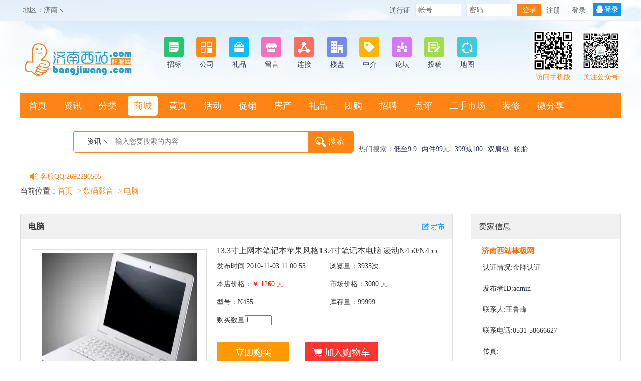

--- FILE ---
content_type: text/html; charset=gb2312
request_url: http://www.bangjiwang.com/shop/bencandy.php?fid=21&id=1
body_size: 28758
content:
<!DOCTYPE html PUBLIC "-//W3C//DTD XHTML 1.0 Transitional//EN" "http://www.w3.org/TR/xhtml1/DTD/xhtml1-transitional.dtd">
<html xmlns="http://www.w3.org/1999/xhtml">

<head>
<title>13.3寸上网本笔记本苹果风格13.4寸笔记本电脑 凌动N450/N455 - 济南电脑 - 商城系统</title>
<link rel="stylesheet" type="text/css" href="http://www.bangjiwang.com/images/style6.0/cms.css">
<link rel="stylesheet" type="text/css" href="http://www.bangjiwang.com/images/style8.0/global.css"/>
<link rel="shortcut icon" type="image/ico" href="http://www.bangjiwang.com/images/css4.0/favicon.ico">
<meta http-equiv="Content-Type" content="text/html; charset=gb2312">
<meta http-equiv="X-UA-Compatible" content="IE=8"><!-- 强制ie8,for 360 -->
<meta name="keywords" content="">
<meta name="description" content="品牌: Apple/苹果系列: MacBook AirMacBook Air 系列配置: 其它MacBook Air 系列...成色: 99新及展示机CPU平台: Atom/凌动凌动处理器型号: N455CPU频率量级: 1.66GHzCPU电压规格: 标准版电压内存容量: 1G硬盘容量.. ">
</head>
<SCRIPT LANGUAGE="JavaScript">
<!--
function killErr(){
	return true;
}
window.onerror=killErr;
//-->
</SCRIPT>

<SCRIPT LANGUAGE="JavaScript">
//解决不同域名的框架跨域问题
document.domain = "bangjiwang.com";
</SCRIPT>

<SCRIPT LANGUAGE="JavaScript" src="http://www.bangjiwang.com/images/default/jquery-1.2.6.min.js"></SCRIPT>
<SCRIPT LANGUAGE="JavaScript" src="http://www.bangjiwang.com/images/default/default.js"></SCRIPT>
<script type="text/javascript" src="http://www.bangjiwang.com/images/style8.0/rotate.js"></script>
<body ondblclick="">
<!-- 头部  s -->
<div class="HeaderTop">
	<div class="MainContainer">
		<dl class="citys">			
			<dt>地区：<a href="http://www.bangjiwang.com/allcity.php">济南</a><span></span></dt>
			<dd>
 
			<a href="http://www.bangjiwang.com/allcity.php">更多城市</a>
			</dd>
		</dl>
		<div class="TopMember">

		<form name="TopLogin" method="post" action="http://www.bangjiwang.com/do/login.php">
			<div class="Logincont">
				<span>通行证</span>
				<span><input type="text" name="username" placeholder="帐号"/></span>
				<span><input type="password" name="password" placeholder="密码"/></span>
				<span><input type="submit" name="Submit" value="登录" /></span>
				<a href="http://www.bangjiwang.com/do/reg.php">注册</a> 
				<span>|</span>
				<a href="http://www.bangjiwang.com/do/login.php">登录</a>

         		<a href="http://www.bangjiwang.com/do/qq_login.php" class="qq">登录</a>

				<input type="hidden" name="step" value="2">
      			<input class="radio" type="hidden" name="cookietime" value="86400" >
			</div>
		</form>

		</div>
	</div>
</div>
<script type="text/javascript">
var city_rotate=0;
$('.HeaderTop .MainContainer .citys').rotate({ 
    bind : {
        mouseover : function(){
			city_rotate=1; //如果浏览器能够兼容转动
            $(this).find('dt span').rotate({animateTo: 180});
			$(this).find('dt').css({'background':'#FFF'});
			$(this).find('dd').css({'display':'block'});
        }, mouseout : function(){
            $(this).find('dt span').rotate({animateTo: 0});
			$(this).find('dt').css({'background':'none'});
			$(this).find('dd').css({'display':'none'});
        }
    }
});
$('.HeaderTop .MainContainer .citys').hover(
	function(){
		if(city_rotate==0){
			$(this).find('dt').css({'background':'#FFF'});
			$(this).find('dd').css({'display':'block'});
		}
	},
	function(){
		if(city_rotate==0){
			$(this).find('dt').css({'background':'none'});
			$(this).find('dd').css({'display':'none'});
		}
	}
);
</script>

<div class="max_menu">
  <div class="logo"><a href="http://www.bangjiwang.com"><img src="http://www.bangjiwang.com/images/style8.0/logo.png"/></a></div>
  <div class="modle_menu"><ul>
  <li><a href="/zhuangxiu/list.php?fid=1"><img src="../images/style8.0/m_news.png"/><span>招标</span></a></li>
  <li><a href="/zhuangxiu/list.php?fid=5"><img src="../images/style8.0/m_f.png"/><span>公司</span></a></li>

  <li><a href="/gift/"><img src="../images/style8.0/m_shop.png"/><span>礼品</span></a></li>
  <li><a href="/guestbook/"><img src="../images/style8.0/m_hy.png"/><span>留言</span></a></li>
  <li><a href="/do/friendlink.php"><img src="../images/style8.0/m_tg.png"/><span>连接</span></a></li>

  <li><a href="/house/list.php?fid=5"><img src="../images/style8.0/m_house.png"/><span>楼盘</span></a></li>
  <li><a href="/house/list.php?fid=6"><img src="../images/style8.0/m_coupon.png"/><span>中介</span></a></li>

  <li><a href="/bbs/"><img src="../images/style8.0/m_shoptg.png"/><span>论坛</span></a></li>
  <li><a href="/f/post.php"><img src="../images/style8.0/m_dianping.png"/><span>投稿</span></a></li>
  <li><a href="/hy/ditu.php"><img src="../images/style8.0/m_2shou.png"/><span>地图</span></a></li>
</ul> </div>

  <div class="mob_menu"><img src="http://www.bangjiwang.com/upload_files/config/1_20170606130644_sl07p.jpg" onerror="this.src='http://www.bangjiwang.com/do/2codeimg.php?url=http://www.bangjiwang.com/wapindex.php'" width="80" height="80"/><span>关注公众号</span></div>			
  <div class="mob_menu"  style="margin-right:15px;"><img src="http://www.bangjiwang.com/do/2codeimg.php?url=http%3A%2F%2Fwww.bangjiwang.com%2Fdo%2Fwapindex.php%3FWXID%3D" width="80" height="80"/><span>访问手机版</span></div>
</div>
<!-- nav -->
<div class="MainMenuBox">
	<div class="MenuList">

		<dl >
        	<dt><span><a href="http://www.bangjiwang.com/">首页</a></span></dt>

        </dl>

		<dl >
        	<dt><span><a href="http://www.bangjiwang.com/news/">资讯</a></span></dt>

        </dl>

		<dl >
        	<dt><span><a href="http://www.bangjiwang.com/f/">分类</a></span></dt>

        </dl>

		<dl class='ck'>
        	<dt><span><a href="http://www.bangjiwang.com/shop/">商城</a></span></dt>

        </dl>

		<dl >
        	<dt><span><a href="http://www.bangjiwang.com/hy">黄页</a></span></dt>

        </dl>

		<dl >
        	<dt><span><a href="http://www.bangjiwang.com/tg/">活动</a></span></dt>

        </dl>

		<dl >
        	<dt><span><a href="http://www.bangjiwang.com/coupon/">促销</a></span></dt>

        </dl>

		<dl >
        	<dt><span><a href="http://www.bangjiwang.com/house/">房产</a></span></dt>

        </dl>

		<dl >
        	<dt><span><a href="http://www.bangjiwang.com/gift/">礼品</a></span></dt>

        </dl>

		<dl >
        	<dt><span><a href="http://www.bangjiwang.com/shoptg/">团购</a></span></dt>

        </dl>

		<dl >
        	<dt><span><a href="http://www.bangjiwang.com/hr/">招聘</a></span></dt>

        </dl>

		<dl >
        	<dt><span><a href="http://www.bangjiwang.com/dianping/">点评</a></span></dt>

        </dl>

		<dl >
        	<dt><span><a href="http://www.bangjiwang.com/2shou/">二手市场</a></span></dt>

        </dl>

		<dl >
        	<dt><span><a href="http://www.bangjiwang.com/zhuangxiu/">装修</a></span></dt>

        </dl>

		<dl >
        	<dt><span><a href="http://www.bangjiwang.com/wei/">微分享</a></span></dt>

        </dl>

		<dl >
        	<dt><span><a href="http://www.bangjiwang.com/dianping/ditu.php">地图搜店</a></span></dt>

        </dl>

	</div>
</div><!-- /nav -->

<!-- search -->
<div class="TopSecondBox">
	<div class="Logo_Search">
		<div class="search">
		<form  name="TopSearch" method="POST" action="http://www.bangjiwang.com/news/search.php?action=search" onSubmit="return checkInput()">
			
			<dl class="types">
				<dt>资讯</dt>
				<dd>
				  <span>资讯</span>
				  <span>分类</span>
				  <span>商品</span>
				  <span>商家</span>
				  <span>活动</span>
				  <span>促销</span>
				  <span>论坛</span>
				  <span>服务</span>
				  <span>外卖</span>
				</dd>
			</dl>
			<div class="keyword"><input type="text" name="keyword" placeholder="输入您要搜索的内容"/></div>
			<div class="submit"><input type="submit" value="搜索"/><input type="hidden" name="action" value="search"/></div>		
		</form>
<script>
function checkInput(){
	if($('.search .keyword input').val()==''){
		alert('关键字不能为空!');
		return false;
	}
}
$('.Logo_Search .search .types dd span').click(function(){
	$('.Logo_Search .search .types dd span').removeClass('ck');
	$(this).addClass('ck');
	
	var searchurl='';
	var selectname=$(this).html();
	$('.Logo_Search .search .types dt').text(selectname);
	if(selectname=='资讯') searchurl='http://www.bangjiwang.com/news/search.php';
	else if(selectname=='分类') searchurl='http://www.bangjiwang.com/f/search.php';
	else if(selectname=='商品') searchurl='http://www.bangjiwang.com/shop/search.php';
	else if(selectname=='商家') searchurl='http://www.bangjiwang.com/hy/search.php';
	else if(selectname=='活动') searchurl='http://www.bangjiwang.com/tg/search.php';
	else if(selectname=='促销') searchurl='http://www.bangjiwang.com/coupon/search.php';
	else if(selectname=='招聘') searchurl='http://www.bangjiwang.com/hr/search.php';
	else if(selectname=='论坛') searchurl='http://www.bangjiwang.com/bbs/search.php';
	else if(selectname=='服务') searchurl='http://www.bangjiwang.com/fuwu/search.php';
	else if(selectname=='外卖') searchurl='http://www.bangjiwang.com/waimai/search.php';
	$(".Logo_Search form").attr("action",searchurl);
});
</script>
		</div>       
		<div class="hot_s"><dl><dt>热门搜索：</dt><dd><a href="/news">低至9.9</a><a href="/f">两件99元</a><a href="/shop">399减100</a><a href="">双肩包</a><a href="">轮胎</a></dd></dl></div>
		<div class="hot_new">
		<ul><li><a href="">棒极网点卡充值请联系客服</a></li>
<li><a href="">客服QQ:2692290505</a></li>
<li><a href="">充100送20</a></li></ul>
		</div>
<script>
//////////幻灯片控制开始////////////
var box_height=25;
var slide_length=$('.hot_new ul li').length;
var max_list=slide_length-1;
var now_Num=0;
window.onload=function(){
  $('.hot_new ul').height(box_height*slide_length);
}
function next_notice(){
	
	now_Num++;
	if(now_Num>max_list){
		now_Num=0;
	}
	change_notice(now_Num);
}
function change_notice(notice_num){
	var top_height=box_height*notice_num;
	$('.hot_new ul').animate({'top':'-'+top_height+'px'},500);
}
$(".hot_new").hover(function(){
  clearInterval(noticeTime);
},function(){
 noticeTime = setInterval("next_notice()",4000);
});

var noticeTime;
function NoticeAutoPlays(){
	noticeTime = setInterval("next_notice()",4000);
	
}
NoticeAutoPlays()
//////////幻灯片控制结束////////
</script>
	</div>
</div>
<!-- /search -->


<div id="nav_guide">
    <div class="t1">当前位置：</div><div class="t2"><a href="http://www.bangjiwang.com/shop/">首页</a>  -&gt; <A href='list.php?fid=5'>数码影音</A> -&gt; <A href='list.php?fid=21'>电脑</A> </div>
</div>

<SCRIPT LANGUAGE="JavaScript">
<!--
//目的是为了做风格方便
document.write('<div class="wrap">');
//-->
</SCRIPT>


<!--
-->
<link rel="stylesheet" type="text/css" href="images/life6/bencandy.css">
<div class="supply_view">
  <div class="bL">
    <div class="bL1 s-b">
	  <div class="head">
	    <span class="L"><a editurl='http://www.bangjiwang.com/shop/job.php?job=doinfo&fid=21&id=1&atc=do'>电脑</a></span>
		<span class="R">
		  <a href="http://www.bangjiwang.com/member/?main=http://www.bangjiwang.com/shop/member/post.php?fid=21" class="bPost"><img src='images/life6/fb.png'  /></a>

		</span>
	  </div>

<link rel="stylesheet" type="text/css" href="images/life6/showshop.css">
	  <div class="ShowBaseInfo">
                <table width="100%" border="0" cellspacing="0" cellpadding="0" class="InfoTable">
                  <tr>
                    <td class="ShowPic">
                    	<table width="100%" border="0" cellspacing="0" cellpadding="0" class="BigPic">
                          <tr>
                            <td id="BigPic"><a href="http://img03.taobaocdn.com/imgextra/i3/T1uXBuXctRXXcqqtMV_020223.jpg_310x310.jpg" target="_blank"><img src='http://img03.taobaocdn.com/imgextra/i3/T1uXBuXctRXXcqqtMV_020223.jpg_310x310.jpg' onError="this.src='http://www.bangjiwang.com/images/default/nopic.jpg'"/></a></td>
                          </tr>
                        </table>
                        <div class="ChangePic">
                            <div id="Up_atc" style='display:none;'></div>
                            <div id="Down_atc" style='display:none;'></div>
                            <div class="listminpic"><div id="listminpic" class="lists"><ul><li class='cur'><div><a href='' target='_blank'><img onerror="this.src='http://www.bangjiwang.com/images/default/nopic.jpg'" src="http://img03.taobaocdn.com/imgextra/i3/T1uXBuXctRXXcqqtMV_020223.jpg_310x310.jpg" height="50" alt="http://img03.taobaocdn.com/imgextra/i3/T1uXBuXctRXXcqqtMV_020223.jpg_310x310.jpg"/></a></div></li></ul></div></div>
                        </div>                       
                    </td>
                    <td class="MoreInfo">
					  <div class="title">13.3寸上网本笔记本苹果风格13.4寸笔记本电脑 凌动N450/N455</div>
                      <div class="infob">
					    <div><span>发布时间:</span>2010-11-03 11:00:53</div>
						<div><span>浏览量：</span>3935次</div>
                	  	<div><span>本店价格：</span><font color="#FF0000">￥ 1260 元</font></div>

                 		<div><span>市场价格：</span>3000 元 </div> 

                 		<div><span>型号：</span>N455 </div> 

                 		<div><span>库存量：</span>99999 </div> 

						<div><span>购买数量</span><input type="text" class="shopnum" value="1" style="width:50px;"/></div>
              		  </div>
                    <div class="shopbuys">
                      <div class="butter">
                      <a href="javascript:;post_ordershop(1,1)"><img src="images/life6/buy.png"/></a>
                      <a href="javascript:;post_ordershop(1,2);"><img src="images/life6/car.png"/></a> 
                      </div>                        
<script language="JavaScript">
<!--
var fid=21;
var au;
function post_ordershop(id,u){au=u;
	var num=$(".shopnum").val();
	if(/^[1-9][0-9]*$/.test(num)==false){
        alert("请输入一个整数!");
        $(".shopnum").focus();
        return false;
    }
	else{
		show_layer_msg('shop_order',"#0000ff");
		$.get("order2.php?type=setcookie&cid="+id+"&num="+num+"&"+Math.random(),function(d){
			if(u==1){
				join_shop();
			}else if(u==2){
				$("#shop_order dl dd p").html(d);
			}
		});
	}	
}
function join_shop(){
	window.location.href="join.php";
}
//-->
</script>
            		</div>
                    <div class="order_do"> <a href="job.php?job=report&fid=21&id=1" class="report" target="_blank">举报此信息</a> 
                      <a href="job.php?job=collect&id=1" class="fav" target="_blank">收藏此信息</a> 
                    </div>
                 </td>
              </tr>
          </table>
       </div>
<script>
images = new Array(); 
 images[0]=new Image();
 images[0].src='http://img03.taobaocdn.com/imgextra/i3/T1uXBuXctRXXcqqtMV_020223.jpg_310x310.jpg';

function loadImg(num){
	//var screenImage = $("#BigPic img");
	//var theImage = new Image();
	//theImage.src = screenImage.attr("src");
	//var imageWidth = theImage.width;
	//var imageHeight = theImage.height;
	var imageWidth=images[num].width;
	var imageHeight = images[num].height;
	if(imageWidth>imageHeight){
		if(imageWidth>310){
			var zoom=Math.round(imageHeight/(imageWidth/310));
			$("#BigPic img").css({"width":"310px","height":zoom+"px"});
		}else{
			$("#BigPic img").css({"height":imageHeight+"px","width":imageWidth+"px"});
		}
	}else if(imageWidth<imageHeight){
		if(imageHeight>310){
			var zoom=Math.round(imageWidth/(imageHeight/310));
			$("#BigPic img").css({"height":"310px","width":zoom+"px"});
		}else{
			$("#BigPic img").css({"height":imageHeight+"px","width":imageWidth+"px"});
		}
	}else{
		if(imageHeight>310){
			$("#BigPic img").css({"height":"310px","width":"310px"});
		}else{
			$("#BigPic img").css({"height":imageHeight+"px","width":imageWidth+"px"});
		}
	}
} 
$("#listminpic ul li").mouseover(function(){
	$("#listminpic ul li").removeClass("cur");
	$(this).addClass("cur");
	var num=$("#listminpic ul li").index(this);
	var theurl=images[num].src;	
	$('#BigPic img').attr("src",theurl);
	//$('#ShowThePic').attr("src",theurl);
	$('#BigPic a').attr("href",theurl);
	loadImg(num);
});
</script>
	  <div class="ShowContType">
		<div onclick="ShowContType(0)">商品详情</div>
		<div onclick="ShowContType(1)">商品评论</div>
	  </div>
	  <div class="content" id="ShowContList">         
        <div class="c">
		<table width="100%" cellspacing="0" cellpadding="0" style='TABLE-LAYOUT: fixed;WORD-WRAP: break-word' align="center">
          <tr> 
            <td><li>品牌: Apple/苹果</li><li>系列: MacBook Air</li><li>MacBook Air 系列配置: 其它MacBook Air 系列...</li><li>成色: 99新及展示机</li><li>CPU平台: Atom/凌动</li><li>凌动处理器型号: N455</li><li>CPU频率量级: 1.66GHz</li><li>CPU电压规格: 标准版电压</li><li>内存容量: 1G</li><li>硬盘容量: 160G</li><li>显卡类型: 集成</li><li>集成显卡型号: Intel GMA X3150</li><li>显存容量: 256M以上</li><li>光驱类型: 无</li><li>屏幕比例: 宽屏16：10</li><li>屏幕尺寸: 13寸</li><li>重量: 1-1.5公斤</li><li>电池类型: 4芯锂电池</li><li>摄像头功能: 有</li><li>3G上网功能: 无</li><li>售后服务: 其它售后服务</li><li>上市时间: 2009年</li><li>颜色分类: 顶级升级版N450黑色...</li><li>笔记本套餐: 套餐一&nbsp;标准套餐...</li><li>笔记本定位: 便携定位</li><li>笔记本价格区间: 3000元以下 </li></td>
          </tr>
        </table>
<style>
.ListContentPic div{width:100%;overflow:hidden;text-align:center;padding:5px 0;}
.ListContentPic div img{max-width:99%;}
</style>
		<div class="ListContentPic">

			
		</div>
		</div>
		<div class="ShowComment">
			<div class="ListComment"></div>
			<div class="NextComment">更多评论</div>
		</div>
      </div>
	  <div class="ShowCommentPic">
	  		<div class="BackBox" onclick="$('.ShowCommentPic').fadeOut();"></div>
			<img src="http://www.bangjiwang.com/images/default/nopic.jpg" onclick="$('.ShowCommentPic').fadeOut();" />
	  </div>
<script LANGUAGE="JavaScript">
var commentpage=1,commentrows=5;
function ShowComment(){
	$.get("wapcomment.php?id=1&rows="+commentrows+"&page="+commentpage+"&"+Math.random(),function(d){
		if(d=='notmore'){
			if(commentpage==1){
				$('.ListComment').html("<div class='notcomment'>当前商品还没有评论!</div>");
			}
			$('.NextComment').hide();
		}else{
			$('.ListComment').append(d);
		}
	});
}
ShowComment();
$('.NextComment').click(function(){
	commentpage++;
	ShowComment();
});
function ShowContType(num){
	$('.ShowContType div').removeClass('ck');
	$('.ShowContType div').eq(num).addClass('ck');
	$('#ShowContList').children().hide();
	$('#ShowContList').children().eq(num).show();
}
ShowContType(0);
function showcommentpics(thispic,objs){
	$('.ShowCommentPic img').attr('src',thispic);
	$('.ShowCommentPic').fadeIn();
}
</script> 
	</div>
	<div class="bL2 s-b" style="display:none;">
	  <div class="head"><span>网友留言</span></div>
	  <div class="cont"> <!--  cont s -->
              <div id="comment"> </div> <!-- comment  留言内容列表 s -->
              <div class='post_form'>  <!-- post_form  s -->
                <div class='ly'><img src="images\life6\ly.png" alt="添加留言" /></div>
                <div class='post_comment'>

                  <div ><span>称呼：</span><input type="text" name="textfield2" id="comment_username" value="" class='ch'></div>

                  <div><span>验证码：</span> <input id="yzImgNum" type="text" name="yzimg" size="8" onFocus="commentyzimg()" class='yzm'></div>
<SCRIPT LANGUAGE="JavaScript">
<!--
function commentyzimg(){
	if(/yzimg\.php/.test(document.getElementById("yz_Img").src)==false){
		document.getElementById("yz_Img").style.display='';
		document.getElementById("yz_Img").src='http://www.bangjiwang.com/do/yzimg.php?'+Math.random();
	}
	
}

document.write('<img border="0" id="yz_Img" name="imageField" onclick="this.src=this.src+Math.random();" src="" style="display:none;">');
//-->
</SCRIPT>


                  <div><span>内容：</span><textarea name="textfield" cols="70" rows="8" id="comment_content" onKeyDown="quickpost(event)"></textarea></div>
                </div>
<script language="JavaScript">
<!--
getcomment("job.php?job=comment_ajax&fid=21&id=1");
cnt = 0;
function quickpost(event)
{
	if((event.ctrlKey && event.keyCode == 13)||(event.altKey && event.keyCode == 83))
	{
		cnt++;
		if (cnt==1){
			post_comment();
		}else{
			alert('内容正在提交...');
		}
	}	
}
function post_comment(){
	postcomment('job.php?job=comment_ajax&action=post&fid=21&id=1','1');
	if(document.getElementById("yz_Img")!=null){
		//document.getElementById("yz_Img").src="http://www.bangjiwang.com/do/yzimg.php?"+Math.random();;
		document.getElementById("yz_Img").src='';
		document.getElementById("yz_Img").style.display='none';
	}
}
//-->
</script>
                <div class='submit'><input type="image" src="images\life6\submit.png" id="comment_submit" name="Submit" value="" onClick="post_comment();"></div>

              </div>  <!-- post_form  e -->

            </div> <!-- cont e -->
	</div>
  </div>
  <div class="bR">
    <div class="bR1 s-b">
		<div class="head"><span>卖家信息</span></div>
        <div class="c"><span id="cname">济南西站棒极网</span> 
          <div>认证情况:金牌认证</div>
          <div>发布者ID:<a href="http://www.bangjiwang.com/member/homepage.php?uid=1"  onClick="if(1==0)return false;" target="_blank"><span>admin</span></a></div>
          <div>联系人:王鲁峰</div>
          <div>联系电话:0531-58666627</div>
          <div>传真:</div>
          <div>联系邮箱:jnxzbjw@qq.com</div>
          <div class="img"><a href="http://www.bangjiwang.com/home/?uid=1" target="_blank"><img src="images/life6/dp.png" border="0"></a></div>
        </div>
	</div>
	<div class="bR2 s-b">
	  <div class="head"><span>最新商品</span></div>
	  <ul>

        <li><a href="bencandy.php?city_id=1&fid=64&id=15" target="_blank">小度AI儿童智能机器人早教机男女孩陪伴玩具多功能语音对话益智教育学习机—粉色</a></li>

        <li><a href="bencandy.php?city_id=1&fid=64&id=14" target="_blank">小度AI儿童智能机器人早教机男女孩陪伴玩具多功能语音对话益智教育学习机</a></li>

        <li><a href="bencandy.php?city_id=1&fid=81&id=12" target="_blank">DRACO GV09触屏智能手表 蓝牙QQ微信同步 可插卡通话苹果安卓通用手环腕表</a></li>

        <li><a href="bencandy.php?city_id=1&fid=8&id=11" target="_blank">撸串神器 串肉烧烤串器 肉串机器 穿肉机羊肉串36孔肉串36针</a></li>

        <li><a href="bencandy.php?city_id=1&fid=23&id=9" target="_blank">富士S1600 富士S1770 长焦数码相机 3寸 1019元包邮送红包</a></li>

        <li><a href="bencandy.php?city_id=1&fid=23&id=8" target="_blank">数码相机 三星ST60 1200万像素 超薄 全新原装</a></li>

        <li><a href="bencandy.php?city_id=1&fid=23&id=7" target="_blank">数码相机 Canon/佳能A495 1000万像素 全新原装</a></li>

        <li><a href="bencandy.php?city_id=1&fid=22&id=6" target="_blank">掌上电脑 旋屏手机 触屏 +JAVA +QQ后台 +甩歌</a></li>

        <li><a href="bencandy.php?city_id=1&fid=22&id=5" target="_blank">高贵LG KG90/KG800 巧克力手机滑盖触摸特价</a></li>

        <li><a href="bencandy.php?city_id=1&fid=21&id=4" target="_blank">才990克 军工 原装正品松下 T1 T2 迅驰 二手笔记本电脑 秒上网本</a></li>

	  </ul>
	</div>
  </div>
</div>
 
<div id="shop_order" style="display: none;position:absolute;top:50%;left:50%;z-index=2;">
<div style="position:relative;top:-50%;left:-50%;">
<!--  -->
<dl>
<dt><span>宝贝已成功添加到购物车中</span><em onClick="close_layer_msg()">关闭</em></dt>
<dd>
<p><img src="http://www.bangjiwang.com/images/default/loading.gif">请稍候,数据加载中...</p>
<div><a href="#" onclick="join_shop()">去购物车结算</a></div>
</dd>
</dl>
</div></div>

<!--
-->
<SCRIPT LANGUAGE="JavaScript">
function selectsearch(theA,word){
	obj=document.getElementById("selectsearch").getElementsByTagName("a");
	for(var i=0;i< obj.length;i++ ){
		obj[i].className='';
	}
	theA.className='choose';
	document.getElementById("searchtype").value=word;
}

$("input[type='submit']").each(function(i){
	this.className='buttonStyle';
});
$("input[type='button']").each(function(i){
	this.className='buttonStyle';
});
</SCRIPT>

<SCRIPT LANGUAGE="JavaScript">
clickEdit.init(); //生成一些快速操作按钮
get_cache_button("1");	//生成表单中的数据恢复按钮
</SCRIPT>

<SCRIPT LANGUAGE="JavaScript">
<!--//目的是为了做风格方便
document.write('</div>');
//-->
</SCRIPT>
<div style="clear:both;"></div>
<!-- 页脚  s-->
<div class="Footer">
	<div class="PartnerBox">
		<div class="Partner">
			<ul class="P_list">
	<li><h4 class="title">网上商城</h4></li>
	<li><a href="shop/list.php?fid=5">数码影音</a></li>
	<li><a href="shop/list.php?fid=1">家居用品</a></li>
	<li><a href="shop/list.php?fid=2">餐饮休闲</a></li>
	<li><a href="shop/list.php?fid=54">服装打扮</a></li>					
</ul>
<ul class="P_list">
	<li><h4 class="title">分类广告</h4></li>
	<li><a href="f/list.php?fid=10">教育培训</a></li>
	<li><a href="f/list.php?fid=5">同城交友</a></li>
	<li><a href="f/list.php?fid=150">餐饮美食</a></li>
	<li><a href="f/list.php?fid=165">休闲娱乐</a></li>					
</ul>
<ul class="P_list">
	<li><h4 class="title">房产频道</h4></li>
	<li><a href="house/list.php?fid=1">出租房源</a></li>
	<li><a href="house/list.php?fid=2">房屋出售</a></li>
	<li><a href="house/list.php?fid=5">小区新盘</a></li>
	<li><a href="house/list.php?fid=6">房产中介</a></li>					
</ul>
<ul class="P_list">
	<li><h4 class="title">家居装修</h4></li>
	<li><a href="zhuangxiu/list.php?fid=5">装修公司</a></li>
	<li><a href="zhuangxiu/list.php?fid=2">装修案例</a></li>
	<li><a href="$webdb[www_url]/zhuangxiu/list.php?fid=1">招标信息</a></li>
	<li><a href="zhuangxiu/list.php?fid=4">装修学堂</a></li>					
</ul>
<ul class="Phone">
	<li><h4 class="title">联系我们</h4></li>
	<li><a>QQ:2692290505</a></li>
	<li><a>13791130678</a></li>
	<li><a>微信wonderful216</a></li>
	<li class="QQcall"><a title="在线咨询" href=" http://wpa.qq.com/msgrd?v=3&uin=2692290505&site=qq&menu=yes" target="_blank">QQ联系</a></li>					
</ul>
			
			<ul class="Ewm">
				<li><h4 class="title">关注我们</h4></li>
				<li>
					<div style="margin-right:10px;">
						<img src="http://www.bangjiwang.com/upload_files/config/1_20170606130644_sl07p.jpg" onerror="this.src='http://www.bangjiwang.com/do/2codeimg.php?url=http://www.bangjiwang.com/wapindex.php'" width="112" height="112"/>
						<span>关注微信公众号</span>
					</div>
					<div>
						<img src="http://www.bangjiwang.com/do/2codeimg.php?url=http://www.bangjiwang.com/wapindex.php"  width="112" height="112"/>
						<span>扫一扫访问手机版</span>
					</div>
				</li>
			</ul>
		</div>
	</div>
	<div class="CopyrightBox">
		<div class="Copyright">
			<span>Copyright@<a href="http://www.bangjiwang.com">http://www.bangjiwang.com</a> all rights reserved <a href="http://www.miibeian.gov.cn" target="_blank">鲁ICP备1014813-1</a> </span>
			<span>Powered by 济南西站棒极网-济南西部新城社区新媒体综合资讯门户网站 V8.0 Code &#169; 2007-2023 </span>
			<span>济南西站棒极网-济南西部新城社区新媒体综合资讯门户网站</br></span>
<a href="http://webscan.360.cn/index/checkwebsite/url/www.bangjiwang.com"><img border="0" src="http://webscan.360.cn/status/pai/hash/1b78ac4982578893e7ef884c52950e0d"/></a>
		</div>
	</div>
</div>
<!-- 侧栏导航-->
<link type="text/css" rel="stylesheet" href="http://www.bangjiwang.com/images/default/foot/foot.css" />
<div class="topUpCont" style="bottom:320px;">
    <ul>
    	<li class="kefu"><a target="_blank" href="http://wpa.qq.com/msgrd?v=3&uin=&site=http://www.bangjiwang.com&menu=yes"><div>在线客服</div></a></li>
        <li class="topBack"><div>回到<br />顶部</div></li>
        <li class="topUpWx"><div><span><img src="http://www.bangjiwang.com/upload_files/config/1_20170606130644_sl07p.jpg"/></span><p>扫描二维码关注微信</p></div></li>
    </ul>
</div>
<script>
$(document).ready(function () {
	$(window).scroll(function () {
		if ($(window).scrollTop() > 100) {
			$(".topUpCont").show();
		} else {
			$(".topUpCont").hide();
		}
	});
	$(".topBack").click(function () {
		$("html,body").animate({scrollTop: 0},500);
	});
});
</script>
<!-- /侧栏导航-->
<!-- 页脚  e-->	
<!--CNZZ站点统计-->
<div style="display:none"><script src='http://pw.cnzz.com/c.php?id=1254406273&l=2' language='JavaScript' charset='gb2312'></script></div>
<!--CNZZ站点统计-->
 
</body>
</html>

--- FILE ---
content_type: text/html; charset=gb2312
request_url: http://www.bangjiwang.com/shop/wapcomment.php?id=1&rows=5&page=1&0.005238503586671994
body_size: 300
content:
notmore

--- FILE ---
content_type: text/html; charset=gb2312
request_url: http://www.bangjiwang.com/shop/job.php?job=comment_ajax&fid=21&id=1&0.7399231274810769
body_size: 357
content:
<!--
-->
<div class="nocomment">暂时还没有评论</div>
<!---->

--- FILE ---
content_type: text/css
request_url: http://www.bangjiwang.com/images/style8.0/global.css
body_size: 10719
content:
body,h1,h2,h3,h4,h5,h6,hr,p,blockquote,dl,dt,dd,ul,ol,li,pre,form,fieldset,legend,button,input,textarea,th,td{margin:0;padding:0;}
body,button,input,select,textarea{font:14px 'Microsoft Yahei','Simsun';color:#333;}
h1,h2,h3,h4,h5,h6{font-size:100%;}
address,cite,dfn,em,var{font-style:normal;}
code,kbd,pre,samp{font-family:courier new,courier,monospace;}
small{font-size:12px;}
ul,ol{list-style:none;}
a{text-decoration:none;color:#2d374b;}
a:hover {color:#d00;}
sup{vertical-align:text-top;}
sub{vertical-align:text-bottom;}
legend{color:#000;}
fieldset,img{border:0;}
button,input,select,textarea{font-size:100%;}
table{border-collapse:collapse;border-spacing:0;}
img {vertical-align:middle;}
body{background:url('bg.png') top center no-repeat;}
.HeaderTop{
	width:100%;
	height:40px;
	background:url('t_bg.jpg') top center no-repeat;
	border-bottom:#EEEEEE solid 1px;
}
.MainContainer{
	width:1200px;
	clear:both;
	margin:auto;
	position:relative;
}

.HeaderTop .MainContainer{
	height:40px;
	z-index:1000000; margin-top:0;
}
.HeaderTop .citys{
	float:left;
	width:100px;
	position:relative;
}
.HeaderTop .citys dt{
	height:40px;
	line-height:40px;
	overflow:hidden;
	position:relative;
	font-size:14px;
	color:#666;
	text-indent:5px;
}
.HeaderTop .citys dt a{
	color:#666;
}
.HeaderTop .citys dt span{
	display:block;
	width:12px;
	height:12px;
	background:url(array.png) center center no-repeat;
	position:absolute;
	right:8px;
	top:15px;
}
.HeaderTop .citys dd{
	background:#FFF;
	width:100%;
	position:absolute;
	left:0;
	top:40px;
	display:none;
}
.HeaderTop .citys dd a{
	display:block;
	line-height:35px;
	padding-left:10px;
	height:35px;
	overflow:hidden;
	border-bottom:#DDD dotted 1px;
}
.HeaderTop .citys dd a:hover{
	background:#EFEFEF;
}
.HeaderTop .TopMember{
	height:40px;
	overflow:hidden;
	float:right;
}
.HeaderTop .TopMember .Logincont,.HeaderTop .TopMember .Memberinfo{
	height:40px;
}
.HeaderTop .TopMember .Logincont span,.HeaderTop .TopMember .Logincont a,.HeaderTop .TopMember .Memberinfo span,.HeaderTop .TopMember .Memberinfo a{
	float:left;
	line-height:27px;
	font-size:14px;
	padding:7px 5px 0 5px;
	color:#666;
}
.HeaderTop .TopMember .Logincont span em{color:#22BDF0;}
.HeaderTop .TopMember .Logincont input[type=text],.HeaderTop .TopMember .Logincont input[type=password]{
	width:90px;
	height:23px;
	border:#E7E7E7 solid 1px;
	line-height:23px;
	text-indent:5px;
}
.HeaderTop .TopMember .Logincont input[type=submit]{
	height:25px;
	line-height:25px;
	border:0;
	padding:0 10px;
	background:#ff8413;
	color:#FFF;
}
.HeaderTop .TopMember .Logincont a.qq,.HeaderTop .TopMember .Logincont a.wx{
	background:#0795F0 url(qq.png) 5px 4px no-repeat;
	height:25px;
	line-height:25px;
	margin:6px 0 0 10px;
	padding:0 5px 0 22px;
	color:#FFF;
}
.HeaderTop .TopMember .Logincont a.wx{
	background:#22C770 url(wx.png) 4px 5px no-repeat;
}
.max_menu{width:1200px; margin:20px auto; overflow:hidden;}
.max_menu .logo{float:left; margin-top:20px;}
.max_menu .modle_menu{float:left; margin-left:45px; width:750px; height:70px; overflow:hidden; margin-top:10px;}
.max_menu .modle_menu ul li{float:left; margin:0 10px;}
.max_menu .modle_menu ul li a{display:block; width:45px; text-align:center;}
.max_menu .modle_menu ul li a span{display:block; height:25px; line-height:25px; width:100%;}
.max_menu .mob_menu{float:right; width:80px;}
.max_menu .mob_menu img{max-width:80px;}
.max_menu .mob_menu span{display:block; height:25px; line-height:25px; text-align:center; color:#ff8413;}
/***/
.TopSecondBox{
	background:#FFF;
	width:100%;
	padding-top:25px;
}
.Logo_Search{
	width:1200px;
	margin:auto;
}
.Logo_Search:after{
	content:'';
	display:block;
	width:100%;
	height:1px;
	clear:both;
}

.Logo_Search .search{
	width:560px;
	float:left;
	position:relative;
}
.Logo_Search .search dl.types{
	height:40px;
	width:80px;
	position:absolute;
	left:2px;
	top:2px;
	background:#fff url('array.png') 60px center no-repeat;
	text-align:center;
	z-index:9999;
}
.Logo_Search .search dl.types:hover dd{display:block;}
.Logo_Search .search dl dt{height:40px; width:100%; line-height:40px;}
.Logo_Search .search dl dd{
	display:none;
	position:absolute;
	top:40px;
	left:-2px;
	width:100%;
	text-align:center;
	width:100%;
	border:2px solid #ff8413;
	border-top:none;
	background:#fff;
	border-radius:0 0 5px 5px;
}
.Logo_Search .search dl dd span{display:block; height:25px; line-height:25px;font-size:14px;color:#666;cursor:pointer;}
.Logo_Search .search dl dd span:hover{background:#ff8413; color:#fff;}

.Logo_Search .search .keyword{
	height:40px;
	padding:2px 90px 2px 79px;
	background:#ff8413;
	border-radius:5px;
}
.Logo_Search .search .keyword input{
	border:0;
	width:100%;
	height:40px;
	line-height:40px;
	text-indent:5px;
	font-size:14px;
}
.Logo_Search .search .submit{
	width:90px;
	height:44px;
	overflow:hidden;
	position:absolute;
	right:0;
	top:0;
	background:url(s.png) 10px 8px no-repeat;
}
.Logo_Search .search .submit input[type=submit]{
	border:0;
	height:42px;
	line-height:42px;
	width:90px;
	padding-left:20px;
	background:none;
	font-size:16px;
	color:#FFF;
}
.Logo_Search .MoreAct{
	height:70px;
	overflow:hidden;
	float:right;
}
.Logo_Search .MoreAct li{
	width:60px;
	height:70px;
	float:left;
	overflow:hidden;
}
.Logo_Search .MoreAct li a{
	display:block;
	text-align:center;
	padding-top:52px;
	line-height:20px;
	font-size:14px;
	position:relative;
}
.Logo_Search .MoreAct li a:before{
	content:'';
	display:block;
	width:40px;
	height:40px;
	position:absolute;
	top:5px;
	left:10px;
}
.Logo_Search .MoreAct li.post a:before{
	background:url(post.png) center center no-repeat;
}
.Logo_Search .MoreAct li.wx{
	margin:0 10px;
}
.Logo_Search .MoreAct li.wx a:before{
	background:url(wx1.png) center center no-repeat;
}
.Logo_Search .MoreAct li.mob{
	width:50px;
}
.Logo_Search .MoreAct li.mob a:before{
	left:5px;
	background:url(mob.png) center center no-repeat;
}
.Logo_Search .hot_s{float:left; margin-left:10px;}
.Logo_Search .hot_s dl{height:25px; line-height:36px; margin-top:19px;}
.Logo_Search .hot_s dl dt{float:left; color:#666;}
.Logo_Search .hot_s dl dd{float:left; width:300px; height:100%; overflow:hidden;}
.Logo_Search .hot_s dl dd a{display:inline-block; margin-right:10px;}
.Logo_Search .hot_new{float:left; padding-left:30px; margin-left:10px; width:200px; height:25px; overflow:hidden; position:relative; margin-top:19px; background:url('notice.png') 8px 8px no-repeat;}
.Logo_Search .hot_new ul{ position:absolute; top:0; left:30px;}
.Logo_Search .hot_new ul li{width:100%; height:25px; line-height:36px; overflow:hidden;}
.Logo_Search .hot_new ul li a{color:#ff8413;}

.m-mobleLook {display:none; padding:30px 5px 5px 5px; border:1px solid #dfdfdf; border-radius:5px; position:absolute; z-index:9999; background:#fff; right:350px; top: 150px;}
.m-mobleLook img{width:180px; height:180px;}
.m-mobleLook span{display:block; height:30px; line-height:30px; text-align:center; font-size:14px;}
.m-mobleLook span a{position:absolute; top:0; right:10px; font-size:14px;}
/***/
.MainMenuBox{height:50px;}
.MainMenuBox .MenuList{
	width:1200px;
	margin:auto;
	height:50px;
	background:#ff8413;
}
.MainMenuBox .MenuList dl{float:left; position:relative;}
.MainMenuBox .MenuList dl dt{
	float:left;
	margin:5px;
	line-height:40px;
	position:relative;
}
.MainMenuBox .MenuList dl dt a{
	display:block;
	padding:0 12px;
	font-size:18px;
	color:#FFF;
}
.MainMenuBox .MenuList dl dt a:hover{
	color:#ff8413;
	background:#fff;
	border-radius:5px;
}
.MainMenuBox .MenuList dl.ck dt{
	
}
.MainMenuBox .MenuList dl.ck dt:after{
	content:'';
	display:block;
	width:100%;
	height:40px;
	background:#fff;
	position:absolute;
	left:0;
	top:0;
	border-radius:5px;
	z-index:0;
}
.MainMenuBox .MenuList dl.ck dt span{display:block; position:relative; width:100%; height:100%; z-index:5;}
.MainMenuBox .MenuList dl.ck dt a{
	color:#ff8413;
	background:none;
}
.MainMenuBox .MenuList dl dd{display:none; width:120px; border:1px solid #ff8413; border-radius:0 0 5px 5px; border-top:none; position:absolute; top:50px; left:0px; text-align:center; background:#fff; z-index:99999;}
.MainMenuBox .MenuList dl:hover dd{display:block;}
.MainMenuBox .MenuList dl dd a{display:block; line-height:30px; font-size:15px;}
.MainMenuBox .MenuList dl dd a:hover{background:#ff8413; color:#fff;}

.wrap{width:1200px; margin:20px auto;}
/* sitemap */
#nav_guide{width:1200px; margin:0 auto; overflow:hidden; height:40px; line-height:40px; font-size:15px;}
#nav_guide div{float:left;}
#nav_guide .t2{color:#ff8413; padding:0;}
#nav_guide .t2 a{color:#ff8413;}
/* page */
.showpage{font-size:15px; text-align:center; width:100%;}
.showpage a{display:inline-block; padding:5px 8px; margin-left:10px; border-radius:5px; border:1px solid #ff8413;}
.showpage a.ck,.showpage a:hover{background-color:#ff8413;}
.showpage a.ck font,.showpage a:hover{color:#fff;}

/**灏鹃儴鏍峰紡**/

.Footer {
	width:auto;
	overflow:hidden;
}
.Footer .PartnerBox .Partner,
.Footer .CopyrightBox .Copyright{
	width:1200px; margin:0 auto;
}
.Footer .PartnerBox {
	background:#333; padding:40px 0 20px 0; overflow:hidden;
}
.Footer .CopyrightBox {
	background:#333333; overflow:hidden;
}
.Partner .P_list {
	width:15%; float:left;
}
.Partner ul .title {
	font-size:18px;
	padding-bottom:8px;
	width:100%;
	color:#fff;
	font-weight:400;
}
.P_list li a {
	font-size:14px;
	color:#fff;
	line-height:30px;
}
.P_list li a:hover {
	color:#ff8413;
}
.Partner .Phone {
	width:20%; float:left;
}
.Phone li a {
	font-size:18px;
	font-weight:bold;
	color:#ff8413;
	line-height:30px;
}
.Phone .QQcall {
	width:122px;
	height:35px;
	line-height:40px;
	background:#ff8413;
}
.Phone .QQcall:hover {
	background:#da7c25;
}
.Phone .QQcall a {
	font-weight:normal;
	color:#FFFFFF;
	padding:7px 0 5px 26px;
	margin-left:15px;
	background:url(QQcall.png) left center no-repeat;
}
.Partner .Ewm {
	width:20%; float:right;
}
.Ewm li div {
	width:112px;
	float:left;
	line-height:25px;
}
.Ewm li div span{color:#fff; display:block; width:100%; text-align:center; line-height:25px;}

.Copyright {
	width:1200px;
	margin:0 auto;
	padding:10px 0;
}
.Copyright span {
	width:100%;
	display:block;
	text-align:center;
	line-height:30px;
	color:#FFFFFF;
}
.Copyright span a {
	color:#FFFFFF
}
.Copyright span a:hover {
	color:#d00;
}

--- FILE ---
content_type: text/css
request_url: http://www.bangjiwang.com/shop/images/life6/bencandy.css
body_size: 9125
content:
.L{float:left;}
.R{float:right;}
.supply_view{margin-top:25px; width:1200px; overflow:hidden; margin-bottom:25px;}
.supply_view .bL{float:left; width:72%;}
.supply_view .bR{float:right; width:25%;}
.head{height:50px; line-height:50px; font-size:16px; color:#333; overflow:hidden; background:#F0F0F0; padding-right:15px;}
.head span{padding-left:15px;}
.head span.L a{font-size:16px; color:#333; font-weight:600;}
.head span.L a:hover{color:#ff9900;}
.s-b{border: 1px solid #DFDFDF;}
.bL1 span.R a{margin-left:10px; font-size:15px; margin-top: 17px;}
.bL1 span.R a.bPost{float:left;}
.bL1 span.R a.bPost img{}
.bL1 .content{clear:both; margin-top:40px; margin-left:18px;}
.bL1 .content div.h{height: 27px; line-height: 27px; position: absolute; margin: -12px 1px 0px -10px; padding-right: 5px; background: #fff; color:#2DB5FE;}
.bL1 .content div.h span{display:block; float:left; height:26px; width:90px; text-align:center; border:1px solid #2DB5FE; margin-left:10px; font-weight:bold; font-size:16px;}
.bL1 .content div.c{padding: 30px 0 6px 10px; margin-right:20px; line-height: 30px; border-top: 1px dashed #DADADA; overflow:hidden;}
/* 评论样式 */
.bL2{margin-top:20px;}
.bL2 .head{height:50px; overflow:hidden; background:#ECECEC;}
.bL2 .head .tag{width:185px; height:50px; text-align:center; background:#fff; float:left; padding-right:6px;}
.bL2 .head .tag span{display:block; padding:2px 20px 0 20px; line-height:35px; font-size:16px; font-weight:bold;}
.bL2 .head .more{float:right; width:100px; height:37px;}
.bL2 .cont{border-top:0;}
.MainCont1 .side{float:right;}
/* addcomment */
.post_form{overflow:hidden;}
.post_form .ly{height:50px; line-height:50px; background:#fff; padding: 14px 10px 10px 29px;}
.post_comment{width:700px; margin:0 auto;}
.post_comment div{padding-top:10px;}
.post_comment span{width:100px; display:inline-block; height:30px; line-height:30px; padding-right:10px; font-size:16px; vertical-align:top;}
.post_comment  .ch{width: 526px; height: 35px;margin-bottom: 17px;}
.post_comment .yzm{width:178px; height:35px;}
.post_form  .submit{width: 163px; margin: 0 auto; padding: 20px 0;}
#comment_content{width: 528px; height: 248px;}
/*留言列表*/
.comment_box{border-bottom:1px dashed #E5E5E5 ;overflow:hidden; padding: 23px 5px 10px 0px;}
.comment_box .notes_main{overflow:hidden;}
.comment_box .pic{float:left;}
.comment_box .pic img{width:80px; height:80px; border:1px solid #dcdcdc; padding:1px;}
.comment_box .comment_main{float:left; margin-left: 16px; width: 587px;}
.comment_box .comment_main .notes{padding: 6px 0px 10px 0px; line-height:20px; overflow:hidden;}
.comment_box .comment_info .user{float:left; color:#079EEF;}
.comment_box .comment_main .date{color:#999; text-align:right; padding-left: 40px;}
#comment{padding:10px 0 30px 22px; border-bottom:1px solid #E0E0E0;}
#comment .page{text-align:center; line-height:25px; padding-top:10px;}
#comment .nocomment{text-align:center; padding:30px; font-size:20px; color:green;}
.comment_box ul{float:right;}
.comment_box ul li{float: left; padding-right: -25px; margin-right: 20px; height:30px; line-height:30px;}
.comment_box .comment_info{overflow: hidden; margin-top: 5px;}
.comment_box .comment_info .user{width:80px; text-align:center; height:30px; line-height:30px;}
.comment_box ul li span{color:red;}
/* 卖家信息 */
.bR1{margin-bottom:20px;}
.bR1 .h{height:50px; line-height:50px; background:#F0F0F0;}
.bR1 .h span.l{display:block; padding-left:15px; float:left; font-weight:bold; font-size:16px;}
.bR1 .h span.r{display:block; float:right; padding-right:10px;}
.bR1 .c{border-top:0; padding:1px;}
#cname{display: block; font-size: 15px; font-weight: bold; color: #FF6B00; padding: 13px 0px 3px 20px;}
.bR1 .c .word{padding:10px 10px 0 20px; line-height:30px;}
.bR1 .c .word span{padding:0 10px 0 0; float:left; font-size:14px;}
.bR1 .c .word input{width:75px; height:30px; border:0; cursor:pointer;}
.bR1 .c .note{padding:25px 5px 15px 20px;}
.bR1 .c .note span{padding-left:18px; padding-top:2px; color:blue;}
.bR1 .c div{line-height: 41px; width: 90%; margin: 0 auto; padding-left: 15px; border-bottom: #efefef dashed 1px;}
.bR1 .c div.img{text-align:center; padding:18px; border-bottom:0;}
/*最新商品*/
.bR2{border:1px solid #DFDFDF; margin-top: 20px;}
.bR2 ul{padding:10px 5px 10px 5px;}
.bR2 ul li{line-height: 20px; padding: 4px 10px 9px 22px; list-style-type:square; list-style-position:inside; color:#3366FF;font-size:14px}




/*
*图标
*/
div.shopbuy{
	width:67%;
	float:left;
	padding-top:15px;
	height:90px;
}
div.shopbuy .buynum{
	height:40px;
}
div.shopbuy .buynum dt{
	width:80px;
	float:left;
	line-height:30px;
	font-size:14px;
	color:#CC6500;
	text-align:right;
}
div.shopbuy .buynum dd{
	float:left;
	padding:5px 0 0 10px;
}
div.shopbuy .buynum dd input{
	width:30px;
}
div.shopbuy span{
	dislay:block;
	float:left;
	line-height:35px;
	font-size:18px;
	color:#CC6500;
	width:135px;
	height:35px;
	overflow:hidden;
	margin-left:20px;
}

div.shopbuy span.butter a{
	dislay:block;
	font-size:18px;
	font-weight:bold;
	color:#FFF;
	text-decoration:none;
	padding-left:40px;
	line-height:38px;
}

div.shopbuy span.butter a{
	font-size:16px;
	padding-left:35px;
}
/**遮藏层**/
#shop_order dl{border:#4DBF00 solid 1px;width:420px; background: #F0FFE5 url(icon3.gif) 15px 15px no-repeat;}
#shop_order dl dt{
	height:40px;
	position:relative;
}
#shop_order dl dt span{
	float:left;
	padding:15px 0 0 60px;
	line-height:25px;
	font-size:16px;
	font-weight:bold;
}
#shop_order dl dt em{
	display:block;
	position:absolute;
	width:40px;
	line-height:30px;
	padding-left:15px;
	right:0;
	top:5px;
	cursor:pointer;
	font-style:normal;
}
#shop_order dl dd{
	padding-left:60px;
	padding-right:15px;
}
#shop_order dl dd p{
	line-height:25px;
}
#shop_order dl dd p ul li{
	height:25px;
	overflow:hidden;
	border-bottom:#DDD solid 1px;
}
#shop_order dl dd p ul li.tool{
	padding-top:5px;
	border-bottom:0;
	color:green;
}
#shop_order dl dd p em{
	color:red;
}
#shop_order dl dd p span{
	font-size:18px;
	color:#F00;
}
#shop_order dl dd div{
	padding:10px 0 20px 0;
}
#shop_order dl dd div a{
	display:block;
	width:100px;
	height:26px;
	text-align:center;
	line-height:26px;
	color:#FFF;
}
/****/
.ShowContType{
	background:#FFF;
	border-bottom:#DDD solid 1px;
	width:100%;
	height:50px;
	margin:20px auto 0 auto;
}
.ShowContType div{
	width:50%;
	height:48px;
	line-height:48px;
	text-align:center;
	float:left;
	font-size:20px;
	cursor:pointer;
}
.ShowContType div.ck{
	color:#F93;
	border-bottom:#F93 solid 2px;
}
.ShowComment{
	background:#F5F5F5;
	margin-right:15px;
	padding-bottom:15px;
}
.comments{
	border-top:#CCC solid 1px;
	border-bottom:#CCC solid 1px;
	background:#FFF;
	margin-top:15px;
	width:100%;
	overflow:hidden;
	padding:5px 0;
}
.comments .member{
	height:40px;
	width:100%;
	overflow:hidden;
	line-height:40px;
}
.comments .member a{
	display:block;
	width:30px;
	height:30px;
	overflow:hidden;
	float:left;
	position:relative;
	margin:5px 0 0 10px;
}
.comments .member a img{
	max-width:100%;
	max-height:100%;
	position:absolute;
	left:50%;
	top:50%;
  -webkit-transform: translate3D(-50%, -50%, 0);
      -ms-transform: translate3D(-50%, -50%, 0);
          transform: translate3D(-50%, -50%, 0);
	border-radius:50%;
}
.comments .member em{
	float:left;
	padding-left:10px;
}
.comments .member span{
	float:right;
	padding-right:10px;
	color:#999;
}
.comments .thecont{
	color:#666;
	font-size:16px;
	line-height:25px;
	padding:0 10px;
}
.comments ul:after{
	content:'';
	display:block;
	width:100%;
	clear:both;
}
.comments ul li{
	width:120px;
	overflow:hidden;
	position:relative;
	float:left;
}
.comments ul li:before{
	content:'';
	display:block;
	padding-top:100%;
}
.comments ul li div{
	position:absolute;
	width:90%;
	height:90%;
	border:#DDD solid 1px;
	overflow:hidden;
	left:5%;
	top:5%;
}
.comments ul li div img{
	max-width:100%;
	max-height:100%;
	position:absolute;
	left:50%;
	top:50%;
  -webkit-transform: translate3D(-50%, -50%, 0);
      -ms-transform: translate3D(-50%, -50%, 0);
          transform: translate3D(-50%, -50%, 0);
}
.NextComment{
	width:80px;
	margin:10px auto 0 auto;
	height:35px;
	text-align:center;
	line-height:35px;
	border:#DDD solid 1px;
	background:#FFF;
	color:#888;
	cursor:pointer;
}
.notcomment{
	text-align:center;
	padding:50px 10px;
	color:#F00;
}
.ShowCommentPic{
	position:fixed;
	width:100%;
	height:100%;
	z-index:10000000;
	left:0;
	top:0;
	display:none;
}
.ShowCommentPic .BackBox{
	position:absolute;
	width:100%;
	height:100%;
	background:rgba(0,0,0,0.6);
}
.ShowCommentPic img{
	max-width:90%;
	max-height:90%;
	position:absolute;
	left:50%;
	top:50%;
  -webkit-transform: translate3D(-50%, -50%, 0);
      -ms-transform: translate3D(-50%, -50%, 0);
          transform: translate3D(-50%, -50%, 0);
}

--- FILE ---
content_type: text/css
request_url: http://www.bangjiwang.com/shop/images/life6/showshop.css
body_size: 3143
content:

.InfoTable .ShowPic{
	width:350px;
	padding-top:10px;
}
.InfoTable .ShowPic .BigPic{
	width:350px;
	height:324px;
	background:#FFF;
	margin: 10px 10px 10px 22px;
	text-align:center;
}
.InfoTable .ShowPic .BigPic td{
	text-align:center;
	vertical-align:middle;
	border:1px solid #DFDFDF;
}
.InfoTable .ShowPic .BigPic td a img{max-width:310px; height:310px;}
.ChangePic{height:90px; width:330px; overflow:hidden; position:relative; padding-left:20px; margin-left:22px;}
.ChangePic #Up_atc,.ChangePic #Down_atc{
	width:18px;
	height:64px;
	overflow:hidden;
	position:absolute;
	top:0;
	cursor:pointer;
}
.ChangePic #Up_atc{top:10px; left:0; background:url(array.gif) left top no-repeat;}
.ChangePic #Down_atc{top:10px; right:0; background:url(array.gif) right top no-repeat;}
.ChangePic .listminpic{
	width:305px;
	height:98px;
	overflow:hidden;
	position:relative;
}
.ChangePic .listminpic .lists{
	width:10000px;
	position:absolute;
}
.ChangePic .listminpic .lists ul{
	float:left;
}
.ChangePic .listminpic .lists ul li{
	width:90px;
	height:80px;
	float:left;
	margin-right:13px;
}
.ChangePic .listminpic .lists ul li img{max-width:90px; height:80px;}
.ChangePic .listminpic .lists ul li div{border:#DDD solid 1px; width:90px; margin:auto; opacity: 0.6;}
.ChangePic .listminpic .lists ul li.cur div{opacity: 1; border:#F00 solid 2px;}
.ChangePic .listminpic .lists ul li div a{display:block; width:90px; height:80px; text-align:center; overflow:hidden;}
.InfoTable .MoreInfo{vertical-align:top;}
.InfoTable .MoreInfo .title{margin-top: 10px; width: 96%; margin-left: 2%; line-height: 25px; border-bottom: 1px dashed #E0E0E0; font-size: 16px;}
.InfoTable .MoreInfo div.infoa{padding-bottom: 5px; width: 96%; margin-left: 2%; height: 40px; line-height: 40px;}
.InfoTable .MoreInfo div.infob{height:170px; width: 96%; padding-left: 2%;}
.InfoTable .MoreInfo div.infob div{width:49%; float:left; line-height:36px;}
.InfoTable .MoreInfo div.infob div span{font-size:14px; color:#333;}
.order_do{clear:both; margin-left: 2%;}
.order_do a{float: left; display: block; margin-right: 10px; width: 80px; height: 28px; background: #ddd; line-height: 28px; text-align: center; 		   border-radius: 5px;}

/*
*图标
*/
.InfoTable .MoreInfo div.shopbuys{
	height:90px;
}
.InfoTable .MoreInfo div.shopbuys .buynum{
	height:30px;
	padding-top:10px;
}
.InfoTable .MoreInfo div.shopbuys .buynum dt{
	width:120px;
	float:left;
	line-height:30px;
	font-size:14px;
	color:#CC6500;
	text-align:right;
}
.InfoTable .MoreInfo div.shopbuys .buynum dd{
	float:left;
	padding:3px 0 0 10px;
}
.InfoTable .MoreInfo div.shopbuys .buynum dd input{
	width:30px;
}
.InfoTable .MoreInfo div.shopbuys .butter{
    word-spacing: 27px;
    padding-left: 2%;
}

.InfoTable .MoreInfo .order{
	height:30px;
	padding-top:15px;
}
.InfoTable .MoreInfo .order a{
	float:right;
	display:block;
	margin-right:10px;
	padding-left:22px;
	/*background:url(pro_report.gif) no-repeat;*/
}
.InfoTable .MoreInfo .order a.fav{
	padding-left:16px;
	/*background:url(pro_fav.gif) no-repeat;*/
}